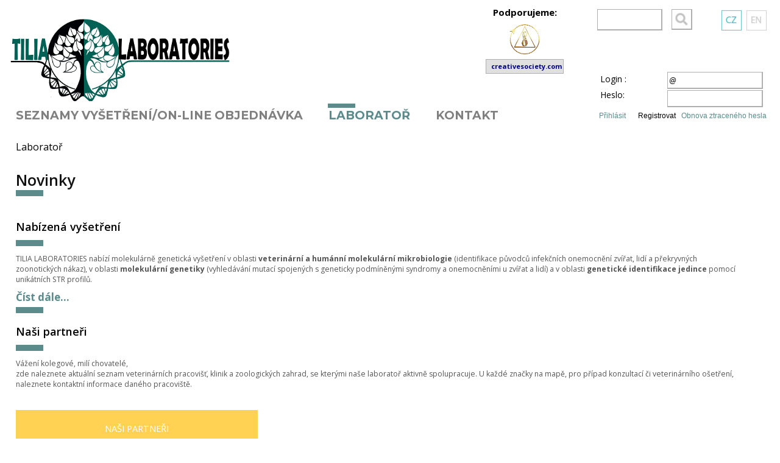

--- FILE ---
content_type: text/html; charset=UTF-8
request_url: https://www.tilialaboratories.cz/index.php?page=300500&amp;dt=4071&amp;kat=0&amp;lang=cz
body_size: 7146
content:
         <!DOCTYPE html>
    <head>
      <meta name="Author" content="Fspnet, http://app.fspnet.eu" >
      <meta name="ROBOTS" content="ALL" >
      <meta name="GOOGLEBOT" content="ARCHIVE,FOLLOW" >
      <meta name="keywords" content="Soňa Peková" >
      <meta name="description" content="Soňa Peková" >
      <meta http-equiv="X-UA-Compatible" content="IE=11" >
      <meta http-equiv="Content-Script-Type" content="text/javascript">
      <meta http-equiv="Content-Style-Type" content="text/css">
      <meta http-equiv="Content-Type" content="text/html; charset=utf-8" >
      <meta name="viewport" content="width=device-width, initial-scale=1.0">
      <title>Tilia Laboratories-Novinky</title>
      <meta name="title" content ="Tilia Laboratories-Novinky">
      <script type="text/javascript" src="//fonts.googleapis.com/measure"></script>
      <link href="https://fonts.googleapis.com/css?family=Montserrat:100,200,300,400,500,600,700,800,900&amp;subset=cyrillic,cyrillic-ext,latin-ext" rel="stylesheet">
      <link href="https://fonts.googleapis.com/css?family=Open+Sans:300,400,600,700,800&amp;subset=cyrillic,cyrillic-ext,latin-ext" rel="stylesheet">
      <link rel="stylesheet" href="https://use.fontawesome.com/releases/v5.7.2/css/all.css" integrity="sha384-fnmOCqbTlWIlj8LyTjo7mOUStjsKC4pOpQbqyi7RrhN7udi9RwhKkMHpvLbHG9Sr" crossorigin="anonymous">
      <link rel="icon" href="faviconn.png" type="image/x-icon" >
      <link rel="admin/shortcut icon" href="favicon.ico" type="image/x-icon" >
      <link rel="sitemap" href="sitemap_cz.xml" type="application/xml" >
     <script type="text/javascript" src="_js/animace.js"></script>
     <script type="text/javascript" src="_js/funkce.js"></script>
     <script type="text/javascript" src="_js/ext_funkce.js"></script>
     <script type="text/javascript" src="https://api.mapy.cz/loader.js"></script>
      <script type="text/javascript">Loader.load();</script>
    <link rel="stylesheet" type="text/css" href="webdefaultm.css" media="only screen and (max-width: 620px)" />
    <link rel="stylesheet" type="text/css" href="webdefault.css" media="screen and (min-width: 620px)" />
      </head>
      <body onresize="resize_body(1);">
       <div id="fade" class="black_overlay" onclick="HideImage();"></div>
       <div id="hlavni"><div id="hlavicka" ><span></span>
<div class="flags" ><img src="flags/a_cz.png" class="a_img_flag" hspace="2" alt="language"><img src="flags/n_uk.png" class="n_img_flag" hspace="3" alt="language" onclick="window.open('http://www.tilialaboratories.cz/index.php?page=300500&amp;dt=4071&amp;kat=0&amp;lang=uk','_self','')" > </div>
<form action="#" method="POST"><div class="hledej"><div class="label">vyhledej v textu</div><input type="text" name="hledej" class="input_hledej"  size="38" value="" ><input type="hidden" name="page" value="300500" ><input type="hidden" name="lang" value="cz" >&nbsp;<input type="submit" class="submitsearch" value="hledej" >&nbsp; </div> </form> 

<form action="_js/script_php/prihlas.php"  method="post">
      <div class="login_table">
          <div class="chyby"></div>
          <div class="name"><div class="login_label">Login :&nbsp;&nbsp;&nbsp;</div><input type="text" name="jmeno" tabindex="1" value="@" /></div>
          <div class="pass"><div class="login_label">Heslo: </div><input type="password" name="heslo" tabindex="2"  /></div>
          <div class="eshop_prihlas"><input name="login" type="submit"  value="  Přihlásit  "/></div>
          <div class="eshop_registrace">
            <input name="registrace" type="submit" value="Registrovat" />

          </div>
          <div class="eshop_obnovheslo"><input name="obnovit" type="submit" value="Obnova ztraceného hesla" /></div>
        </div>
        </form>
<div class="prazdny_kos">Nákupní košík je prázdný</div>
 <div class="imgcreative">Podporujeme:<div id="popup" onmouseup="presunZastav(event);" style="z-index:900;cursor:pointer;background-color:#ffffff;border:1px solid #cccccc;display:none;position:fixed;">
                        <div title="Přesun náhledu" class="presun" onmousedown="presunSpust(event);" style="float:left;"></div><div title="Zpět" class="posuvnikl" onclick="roluj_foto_popup(1,1,'popup');" > </div><div title="Spust prezentaci" class="zastav" onclick="roluj_foto_popup(1,0,'popup');"></div><div title="Další" class="posuvnikp"  onclick="roluj_foto_popup(-1,1,'popup');"  > </div>
                        <div id="popupText" style="cursor:default;float:left;">creativesociety.com</div>
                        <div class="galerie_zavri" title="Zavři náhled" style="padding-top:3px;float:right;" onclick="HideImage('popup')">&nbsp;&nbsp;&nbsp;x&nbsp;&nbsp;&nbsp;&nbsp;</div>
                        <img src=".." id="popupImage" onclick="HideImage('popup')" style="clear:left;" alt="creativesociety.com">
                        </div><table class="obrazek"  ><tr><td><a href="#" onclick="window.open('https://creativesociety.com/cs', '', 'scrollbars=no,scrolling=0,resizable=0,top=10,left=10,width=840,height=600')" ><img style="" src="dokumenty/webmenu6516/cs-logo-gold.png" alt="creativesociety.com"  width="30"  height="30" ></a></td></tr><tr><th>creativesociety.com</th></tr></table></div> 
<div class="navigace">
<a href="index.php?page=home&lang=cz">&nbsp;Úvodní stránka </a>&nbsp;&nbsp;<a href="index.php?page=300000&amp;lang=cz">LABORATOŘ</a>&nbsp;&nbsp;Novinky
</div>
<div></div><div class="hlavicka_logo" onclick="reload_menuV('home','lang=cz');"></div><div id="menu"><ul id="nav" ><li class="first "><a href="#" onclick=" submenu(1)">Seznamy vyšetření/On-line objednávka</a><ul  id="submenu1" ><li><a href="index.php?page=200200&amp;lang=cz" >Molekulární genetika</a></li><li><a href="index.php?page=200300&amp;lang=cz" >Molekulární mikrobiologie</a></li><li><a href="index.php?page=200400&amp;lang=cz" >GENETICKÁ ANALÝZA POTRAVIN</a></li></ul></li><div class="oddelovac">&nbsp;</div><li class="current "><a href="#" onclick=" submenu(2)">LABORATOŘ</a><ul  id="submenu2" ><li><a href="index.php?page=300200&amp;lang=cz" >Naše projekty</a></li><li><a href="index.php?page=300300&amp;lang=cz" >Přednášky a vzdělávací akce</a></li><li><a href="index.php?page=300350&amp;lang=cz" >Certifikáty</a></li><li><a href="index.php?page=300400&amp;lang=cz" >Dokumenty ke stažení</a></li><li><a href="index.php?page=300600&amp;lang=cz" >Fotogalerie</a></li><li><a href="index.php?page=300700&amp;lang=cz" >Náš tým</a></li><li><a href="index.php?page=300900&amp;lang=cz" >Obchodní podmínky</a></li></ul></li><div class="oddelovac">&nbsp;</div><li><a href="index.php?page=600000&amp;lang=cz">KONTAKT</a></li></ul><div class="ClearLeftF0">&nbsp;</div></div>
        </div>
        <div id="obsah"><div id="obsah_1"><h1>Laboratoř</h1>
<h2>Novinky</h2>
<div id="novinky_div">
<div class="oddelovac_novinky"></div><div  class="ClearLeft"></div><div class="seznam_novinek" style="float:left;width:95%;"><h3>Nabízená vyšetření</h3><div class="oddelovacD" >&nbsp;</div><div class="name_list" > </div><div class="oddelovacD" >&nbsp;</div><div class="kategorie"> kategorie : <div class="kateg_p"></div></div><div class="ClearLeft"></div><p>TILIA LABORATORIES nabízí molekulárně genetická vyšetření v oblasti <b>veterinární a humánní molekulární mikrobiologie </b> (identifikace původců infekčních onemocnění zvířat, lidí a překryvných zoonotických nákaz), v oblasti <b> molekulární genetiky </b> (vyhledávání mutací spojených s geneticky podmíněnými syndromy a onemocněními u zvířat a lidí) a v oblasti <b> genetické identifikace jedince </b> pomocí unikátních STR profilů.</p><div onclick="window.open('index.php?page=300500&amp;dt=4056&amp;kat=0&amp;lang=cz  ','_self','');" class="vice_info">Číst dále...</div></div><div class="oddelovac_novinky"></div><div  class="ClearLeft"></div><div class="seznam_novinek" style="float:left;width:95%;"><h3>Naši partneři</h3><div class="oddelovacD" >&nbsp;</div><div class="name_list" > </div><div class="oddelovacD" >&nbsp;</div><div class="kategorie"> kategorie : <div class="kateg_p"></div></div><div class="ClearLeft"></div><p></b>Vážení kolegové, milí chovatelé,</b><br>
zde naleznete aktuální seznam veterinárních pracovišť, klinik a zoologických zahrad, se kterými naše laboratoř aktivně spolupracuje. U každé značky na mapě, pro případ konzultací či veterinárního ošetření, naleznete kontaktní informace daného pracoviště. <br><br><br>
<a href="/index.php?page=300650&amp;lang=cz" class="odkaz" >Naši partneři</a></p><div onclick="window.open('index.php?page=300500&amp;dt=4073&amp;kat=0&amp;lang=cz  ','_self','');" class="vice_info">Číst dále...</div></div><div class="oddelovac_novinky"></div><div  class="ClearLeft"></div><div class="seznam_novinek" style="float:left;width:95%;"><h3>Jak vnímáme svůj obor</h3><div class="oddelovacD" >&nbsp;</div><div class="name_list" > </div><div class="oddelovacD" >&nbsp;</div><div class="kategorie"> kategorie : <div class="kateg_p"></div></div><div class="ClearLeft"></div><p>Jeden z mnoha rozdílů mezi klasickou a kultivační mikrobiologií je například ten, jak vnímáme svůj obor. Klasický kultivační mikrobiolog je morfologem, který zkoumá tvar a vzhled kolonií rostoucích na kultivační misce, orientuje se svým čichem (<i>Pseudomonáda voní jako šeřík</i>), či zkoumá barevné zákaly vzniklé metabolismem bakterií v různých selektivních kultivačních agarech a na základě toho mikroby identifikuje.<br>
Naopak molekulární mikrobiolog je vlastně suchar - na základě pořadí pouhých 4 bazí (adenin, tymin, cytosin, guanin), které tvoří "text" sekvencí DNA unikátních pro dané mikroby, je mikrob molekulárně přesně určen, bez ohledu na to, jak plazivý, či přirostlý je jeho růst ke kultivační misce, či zda voní jako šeřík nebo páchne jako sto čertů. </p><div onclick="window.open('index.php?page=300500&amp;dt=4060&amp;kat=0&amp;lang=cz  ','_self','');" class="vice_info">Číst dále...</div></div><div class="oddelovac_novinky"></div><div  class="ClearLeft"></div><div class="seznam_novinek" style="float:left;width:95%;"><h3>NGS molekulární mikrobiomy - nové technologie pro studium komplexity mikrobiálních populací</h3><div class="oddelovacD" >&nbsp;</div><div class="name_list" > </div><div class="oddelovacD" >&nbsp;</div><div class="kategorie"> kategorie : <div class="kateg_p"></div></div><div class="ClearLeft"></div><p>Zajímá vás, co žije ve vás či na vás? Chcete vědět, jaké mikrobiální obyvatele můžete najít ve slinách svých či slinách svého psa, hrsti hlíny na zahradě, či ve svém pravidelném exkrementu, v závislosti na tom, jakou dietu svým střevním mikrobům poskytujete? Chcete vědět, jak pozmění mikrobiální složení (mikrobiom) vaší ústní dutiny kouření nebo používání ústní vody? Chcete ukázat svému juniorovi, jaká zoologická zahrada mu roste v puse, pokud si zapomíná pravidelně čistit zuby? Invencím se meze nekladou a prozkoumávat komplexitu mikrobiálních populací lze téměř v každém biologickém materiálu, který vás napadne. </p><div onclick="window.open('index.php?page=300500&amp;dt=4061&amp;kat=0&amp;lang=cz  ','_self','');" class="vice_info">Číst dále...</div></div><div class="oddelovac_novinky"></div><div  class="ClearLeft"></div><div class="seznam_novinek" style="float:left;width:95%;"><h3>Přednášky a vzdělávací akce</h3><div class="oddelovacD" >&nbsp;</div><div class="name_list" > </div><div class="oddelovacD" >&nbsp;</div><div class="kategorie"> kategorie : <div class="kateg_p"></div></div><div class="ClearLeft"></div><p>Milí kolegové, chovatelé a zájemci o molekulární vědy, <br>
v tomto odkaze naleznete interaktivní kalendář přednáškových akcí a témat, které jsme pro Vás připravili a na které se můžete za symbolický poplatek registrovat. Vybrali jsme témata, která Vás tradičně nejvíce zajímají, především diagnostika infekčních onemocnění pomocí molekulárně mikrobiologických metod, problematika infekčních onemocnění před krytím, v březosti a v časném poporodním období, témata zaměřená na obecné principy genetiky, používané techniky a technologie, specifickou genetiku jednotlivých plemen zvířat pro správnou chovatelskou praxi či genetickou identifikaci zvířat a její využití. Protože si uvědomujeme, že efektivní spolupráce je vždy vzájemná, velmi oceníme Vaše podněty k tématům, která Vás zajímají a rádi byste se o nich dozvěděli více.</p><div onclick="window.open('index.php?page=300500&amp;dt=4071&amp;kat=0&amp;lang=cz  ','_self','');" class="vice_info">Číst dále...</div></div><div class="oddelovac_novinky"></div><div  class="ClearLeft"></div><div class="seznam_novinek" style="float:left;width:95%;"><h3>Z našeho molekulárního života</h3><div class="oddelovacD" >&nbsp;</div><div class="name_list" > </div><div class="oddelovacD" >&nbsp;</div><div class="kategorie"> kategorie : <div class="kateg_p"></div></div><div class="ClearLeft"></div><p>V tomto odkaze se můžete podívat, jak to vypadá v naší molekulární laboratorní "kuchyni", naleznete zde fotografie z akcí, na kterých se společně setkáváme, a z událostí, kterým se naše laboratoř věnuje.<br> Vítejte v naší fotogalerii. </p><div onclick="window.open('index.php?page=300500&amp;dt=4072&amp;kat=0&amp;lang=cz  ','_self','');" class="vice_info">Číst dále...</div></div><div class="oddelovac_novinky"></div><div  class="ClearLeft"></div><div class="seznam_novinek" style="float:left;width:95%;"><h3>Molekulární mikrobiologie v ortopedii</h3><div class="oddelovacD" >&nbsp;</div><div class="name_list" > </div><div class="oddelovacD" >&nbsp;</div><div class="kategorie"> kategorie : <div class="kateg_p"></div></div><div class="ClearLeft"></div><p>Klientem pro molekulárně-mikrobiologickou diagnostiku v ortopedii je pacient s kultivačně – negativní artritidou, suspektním kostním nálezem, osteomyelitidou kostí či kloubů, kdy klasické kultivační vyšetření neposkytuje uspokojivou odpověď.
V těchto klinických situacích je diagnostickou možností cílená Real-Time PCR diagnostika zaměřená na skupinu předpokládaných agens (BacteriaMultiPlex, FungiMultiPlex, MollicutesPlexV2 a řada dalších), která je rovněž vhodná k monitoringu úspěšnosti léčby (nálezy jsou kvantitativní).</p><div onclick="window.open('index.php?page=300500&amp;dt=4059&amp;kat=0&amp;lang=cz  ','_self','');" class="vice_info">Číst dále...</div></div><div class="oddelovac_novinky" ></div><div class="ClearLeftF0"></div>
</div>
<br><br></div></div><div style="clear:left;" id="pata"><div id="patal">&nbsp;&nbsp;&nbsp;Copyright © 2026 Tilia Laboratories</div>                         
                          <div id="counter">Návštěvy&nbsp;&nbsp;&nbsp;On-line:&nbsp;5&nbsp;*&nbsp;Návštěvy dnes 0&nbsp;&nbsp; &nbsp;Celkem 1&nbsp;</div>
                          <div id="patap" ><div style="text-align:right;">
                                <div style="float:right;cursor:pointer;" onclick="window.history.back();"><img src="../_images/ico_back.gif" alt="back">Zpět</div>
                                <div style="float:right;cursor:pointer;" onclick="EPPZScrollTo.scrollVerticalToElementById('hlavni', 0);" ><img src="../_images/ico_up.gif" alt="up">Nahoru&nbsp;|&nbsp;</div>
                                <div style="float:right;"><a href="index.php?page=contact&lang=cz" > <img src="../_images/ico_contact.gif"  alt="contact">Kontakt</a>&nbsp;|&nbsp;</div>
                                <div style="float:right;"><a href="index.php?page=sitemap&lang=cz" > <img src="../_images/ico_map.gif" alt="site map">Mapa webu</a>&nbsp;|&nbsp;</div>
                                <div style="float:right;"><a href="index.php?page=home&lang=cz" ><img src="../_images/ico_home.gif" alt="home">Domů</a>&nbsp;|&nbsp;</div>
                                <div style="clear:right;" ></div></div></div><div class="pata-header-obsah"></div><div class="ikony_pata">
<i class="fa fa-male"></i>
<i class="fa fa-female"></i>
<i class="fa fa-baby"></i>
<i class="fa fa-dog"></i> 
<i class="fa fa-cat" ></i>
<i class="fa fa-crow"></i>
<i class="fa fa-spider"></i>
<i class="fa fa-fish"></i>
<i class="fa fa-hippo"></i>
<i class="fa fa-kiwi-bird"></i>
<i class="fa fa-horse"></i> 
</div><br>
  
<p>(c) Copyright 2019 Tilia Laboratories</p><div class="menu_pata"><div class="menu_pata-item"><div onclick="reload_menuV('0','lang=cz')"><small>Detail akce</small></div><div><div  class="pata_submenu" onclick="reload_menuV('87','lang=cz');"  >&nbsp;&nbsp;&nbsp;&nbsp;Podekovani registrace</div></div><div><div  class="pata_submenu" onclick="reload_menuV('91','lang=cz');"  >&nbsp;&nbsp;&nbsp;&nbsp;Výsledek vyhledávání</div></div><div><div  class="pata_submenu" onclick="reload_menuV('92','lang=cz');"  >&nbsp;&nbsp;&nbsp;&nbsp;Podekovani za objednavku</div></div><div><div  class="pata_submenu" onclick="reload_menuV('100','lang=cz');"  >Detail akce</div></div><div><div  class="pata_submenu" onclick="reload_menuV('101','lang=cz');"  >&nbsp;&nbsp;&nbsp;&nbsp;Objednávka vyšetření - molekulární genetika</div></div><div><div  class="pata_submenu" onclick="reload_menuV('200','lang=cz');"  >Objednávka veterinárního vyšetření - molekulární detekce mikroorganismů</div></div></div><div class="menu_pata-item"><div onclick="reload_menuV('200000','lang=cz')"><small>Seznamy vyšetření/On-line objednávka</small></div><div><div  class="pata_submenu" onclick="reload_menuV('200200','lang=cz');"  >Molekulární genetika</div></div><div><div  class="pata_submenu" onclick="reload_menuV('200300','lang=cz');"  >Molekulární mikrobiologie</div></div><div><div  class="pata_submenu" onclick="reload_menuV('200400','lang=cz');"  >GENETICKÁ ANALÝZA POTRAVIN</div></div></div><div class="menu_pata-item"><div onclick="reload_menuV('300000','lang=cz')"><small>LABORATOŘ</small></div><div><div  class="pata_submenu" onclick="reload_menuV('300200','lang=cz');"  >Naše projekty</div></div><div><div  class="pata_submenu" onclick="reload_menuV('300300','lang=cz');"  >Přednášky a vzdělávací akce</div></div><div><div  class="pata_submenu" onclick="reload_menuV('300350','lang=cz');"  >Certifikáty</div></div><div><div  class="pata_submenu" onclick="reload_menuV('300400','lang=cz');"  >Dokumenty ke stažení</div></div><div><div  class="pata_submenu" onclick="reload_menuV('300600','lang=cz');"  >Fotogalerie</div></div><div><div  class="pata_submenu" onclick="reload_menuV('300700','lang=cz');"  >Náš tým</div></div><div><div  class="pata_submenu" onclick="reload_menuV('300900','lang=cz');"  >Obchodní podmínky</div></div></div><div class="menu_pata-item"><div onclick="reload_menuV('600000','lang=cz')"><small>KONTAKT</small></div></div><div class="ClearLeft"></div></div><div class="ClearLeftF0"></div><img src="_images/menu3.png" id="BtnTop" style="position:absolute;top:0px;left:0px;display:none;cursor:pointer;" onclick="scrollToAnchor('hlavni')"  alt="scroll up"><div id="floatUp" onclick="EPPZScrollTo.scrollVerticalToElementById('hlavni', 220);" style ="display:none;"> </div></div>
        </div>
<script language="javascript" type="text/javascript">
    window.onscroll = updateTransition;
    window.onload = updateTransition;
    
function kontrola_registrace(){
  //  if($('hobby').checked) var veterinar=0; else var veterinar=1;
    
    $('#chyby_reg').value='';
    //** poviny uzivatel      
  
    if($('#uzivatel')){    
        if (!zkontroluj_delkuStr($('#uzivatel').value,5)){
            $('#chyby_reg').value=$('#chyby_reg').value+'Uživatelské jméno : doplňte (min. 5 znaků)' ;
          } else $('#uzivatel').value=escapeHtml($('#uzivatel').value);
      }
     if($('#heslo')){    
        if (!zkontroluj_delkuStr($('#heslo').value,5)){
            $('#chyby_reg').value=$('#chyby_reg').value+'Heslo: vyplňte heslo' ;
          } else $('#heslo').value=escapeHtml($('#heslo').value);
      }
  
     if($('#heslo')){    
        if ($('#heslo').value != $('#heslo2').value ){
            $('#chyby_reg').value=$('#chyby_reg').value+'Heslo: Potvr. hesla nesouhlasí' ;
          } else $('#heslo2').value=escapeHtml($('#heslo2').value);
      }
  
    //jmeno povinny udaj  - kontroluje se vzdy 
     if($('#jmeno') && (1==1)){ 
      if (!zkontroluj_delkuStr($('#jmeno').value,3,128)){
        $('#chyby_reg').value=$('#chyby_reg').value+', Jméno: doplňte (min. 5 znaků)' ;
      } else $('#jmeno').value=escapeHtml($('#jmeno').value);
     }
     
    //prijmeni povinny udaj  - kontroluje se vzdy
     if($('#prijmeni') && (1==1)){
      if (!zkontroluj_delkuStr($('#prijmeni').value,3,128)){
       $('#chyby_reg').value=$('#chyby_reg').value+', Příjmení: doplňte (min. 5 znaků)' ;
      } else $('#prijmeni').value=escapeHtml($('#prijmeni').value);
     }
    

    //telefon povinny udaj  - kontroluje se vzdy 
     if($('#telefon1') && (2==1)){ 
      if (!zkontroluj_delkuStr($('#telefon1').value,6,24)){
       $('#chyby_reg').value=$('#chyby_reg').value+', Telefon: vyplňte správně telef.číslo' ;
      } else $('#telefon1').value=escapeHtml($('#telefon1').value);
     }
    
    //telefon3 nepovinny udaj  - kontroluje se jen pokud je vyplnen
     if($('#telefon3') && (0==1)){
       if (!zkontroluj_delkuStr($('#telefon3').value,6,24)&& $('#telefon3').value!='' ){
       $('#chyby_reg').value=$('#chyby_reg').value+', Telefon: vyplňte číslo mobilního telefonu' ;
      } else $('#telefon3').value=escapeHtml($('#telefon3').value); 
     }
     
    //** nazev firmy  -  nepoviny
     if($('#firma') && (2==1)){
      if (!zkontroluj_delkuStr($('#firma').value,3,128)&& $('#firma').value!='' )  {
          $('#chyby_reg').value=$('#chyby_reg').value+', Název organizace: Musíte vyplnit jméno firmy' ;
      } else $('#firma').value=escapeHtml($('#firma').value); 
     } 
    
     if($('#email') && (1==1)){
      if (!zkontroluj_email($('#email').value) ) {
          $('#chyby_reg').value=$('#chyby_reg').value+', E-mail: zadejte e-mail adresu' ;
      }   
     }
     
    //** nepoviny email - kontroluje se v pripade ze neni prazdny
     if($('#email2') && (0==1)){  
       if (!zkontroluj_email($('#email2').value)&& $('#email2').value!='' ) {
         $('#chyby_reg').value=$('#chyby_reg').value+', E-mai pro doručení: zadejte e-mail adresu';
      }  
     }
     
     
     //psc povinny udaj  - kontroluje se vzdy
    if($('#psc') && (1==1)){
     if (!zkontroluj_delkuStr($('#psc').value,5,12)){
       $('#chyby_reg').value=$('#chyby_reg').value+', PSČ: vyplňte správně PSČ kontaktu' ;
      } else $('#psc').value=escapeHtml($('#psc').value);
    } 
    
 //psc povinny udaj veterinar - kontroluje se vzdy
    if ($('#psc2') && (2==1)){
        if (!zkontroluj_delkuStr($('#psc2').value,5,12)){
            $('#chyby_reg').value=$('#chyby_reg').value+', PSČ pro doručení: vyplňte správně PSČ kontaktu' ;
        } else $('#psc2').value=escapeHtml($('#psc2').value);
     }
     
//ic povinny udaj veterinar - kontroluje se vzdy
   if($('#ic') && (2==1)){
     if (!zkontroluj_delkuStr($('#ic').value,8,14) && $('#ico').value!=''){
       $('#chyby_reg').value=$('#chyby_reg').value+', IČ pro doručení: vyplňte spávně IČ' ;
     } else $('#ic').value=escapeHtml($('#ic').value);
   }
     
//dic povinny udaj veterinar - kontroluje se vzdy
    if($('#dic') && (2==1)){
     if (!zkontroluj_delkuStr($('#dic').value,8,14) && $('#dic').value!=''){
       $('#chyby_reg').value=$('#chyby_reg').value+', DIČ pro doručení: vyplňte spávně DIČ' ;
     } else $('#dic').value=escapeHtml($('#dic').value);
    }
     
//ulice 2 povinny udaj veterinar - kontroluje se vzdy
    if($('#ulice2')  && (2==1)){
     if (!zkontroluj_delkuStr($('#ulice2').value,2,128)){
       $('#chyby_reg').value=$('#chyby_reg').value+',  ulice2Ulice pro doručení: doplňte (min. 5 znaků)' ;
     } else $('#ulice2').value=escapeHtml($('#ulice2').value);
    }


//ulice 1 povinny udaj veterinar - kontroluje se vzdy
    if($('#ulice')  && (1==1)){
     if (!zkontroluj_delkuStr($('#ulice').value,2,128)){
       $('#chyby_reg').value=$('#chyby_reg').value+',  uliceUlice: doplňte (min. 5 znaků)' ;
     } else $('#ulice').value=escapeHtml($('#ulice').value);
    }
    
    if($('#stat2') && (2==1)){ 
     if (!zkontroluj_delkuStr($('#stat2').value,2,128)){
       $('#chyby_reg').value=$('#chyby_reg').value+',  statStát pro doručení: doplňte (min. 5 znaků)' ;
     } else $('#stat2').value=escapeHtml($('#stat2').value);
    }
               
    
    if(!$('#souhl1').checked) $('#chyby_reg').value=$('#chyby_reg').value+', Musíte souhlasit se všeobecnými obchodními podmínkami';
    if(!$('#souhl2').checked) $('#chyby_reg').value=$('#chyby_reg').value+', Musíte souhlasit se zpracováním osobních údajů';
    
    if ($('#chyby_reg').value=='') $('#formREG').submit(); else window.scrollTo(0, 0); 
  }
function kontrola_registrace(){
  //  if($('hobby').checked) var veterinar=0; else var veterinar=1;
    
    $('#chyby_reg').value='';
    //** poviny uzivatel      
  
    if($('#uzivatel')){    
        if (!zkontroluj_delkuStr($('#uzivatel').value,5)){
            $('#chyby_reg').value=$('#chyby_reg').value+'Uživatelské jméno : doplňte (min. 5 znaků)' ;
          } else $('#uzivatel').value=escapeHtml($('#uzivatel').value);
      }
     if($('#heslo')){    
        if (!zkontroluj_delkuStr($('#heslo').value,5)){
            $('#chyby_reg').value=$('#chyby_reg').value+'Heslo: vyplňte heslo' ;
          } else $('#heslo').value=escapeHtml($('#heslo').value);
      }
  
     if($('#heslo')){    
        if ($('#heslo').value != $('#heslo2').value ){
            $('#chyby_reg').value=$('#chyby_reg').value+'Heslo: Potvr. hesla nesouhlasí' ;
          } else $('#heslo2').value=escapeHtml($('#heslo2').value);
      }
  
    //jmeno povinny udaj  - kontroluje se vzdy 
     if($('#jmeno') && (1==1)){ 
      if (!zkontroluj_delkuStr($('#jmeno').value,3,128)){
        $('#chyby_reg').value=$('#chyby_reg').value+', Jméno: doplňte (min. 5 znaků)' ;
      } else $('#jmeno').value=escapeHtml($('#jmeno').value);
     }
     
    //prijmeni povinny udaj  - kontroluje se vzdy
     if($('#prijmeni') && (1==1)){
      if (!zkontroluj_delkuStr($('#prijmeni').value,3,128)){
       $('#chyby_reg').value=$('#chyby_reg').value+', Příjmení: doplňte (min. 5 znaků)' ;
      } else $('#prijmeni').value=escapeHtml($('#prijmeni').value);
     }
    

    //telefon povinny udaj  - kontroluje se vzdy 
     if($('#telefon1') && (2==1)){ 
      if (!zkontroluj_delkuStr($('#telefon1').value,6,24)){
       $('#chyby_reg').value=$('#chyby_reg').value+', Telefon: vyplňte správně telef.číslo' ;
      } else $('#telefon1').value=escapeHtml($('#telefon1').value);
     }
    
    //telefon3 nepovinny udaj  - kontroluje se jen pokud je vyplnen
     if($('#telefon3') && (0==1)){
       if (!zkontroluj_delkuStr($('#telefon3').value,6,24)&& $('#telefon3').value!='' ){
       $('#chyby_reg').value=$('#chyby_reg').value+', Telefon: vyplňte číslo mobilního telefonu' ;
      } else $('#telefon3').value=escapeHtml($('#telefon3').value); 
     }
     
    //** nazev firmy  -  nepoviny
     if($('#firma') && (2==1)){
      if (!zkontroluj_delkuStr($('#firma').value,3,128)&& $('#firma').value!='' )  {
          $('#chyby_reg').value=$('#chyby_reg').value+', Název organizace: Musíte vyplnit jméno firmy' ;
      } else $('#firma').value=escapeHtml($('#firma').value); 
     } 
    
     if($('#email') && (1==1)){
      if (!zkontroluj_email($('#email').value) ) {
          $('#chyby_reg').value=$('#chyby_reg').value+', E-mail: zadejte e-mail adresu' ;
      }   
     }
     
    //** nepoviny email - kontroluje se v pripade ze neni prazdny
     if($('#email2') && (0==1)){  
       if (!zkontroluj_email($('#email2').value)&& $('#email2').value!='' ) {
         $('#chyby_reg').value=$('#chyby_reg').value+', E-mai pro doručení: zadejte e-mail adresu';
      }  
     }
     
     
     //psc povinny udaj  - kontroluje se vzdy
    if($('#psc') && (1==1)){
     if (!zkontroluj_delkuStr($('#psc').value,5,12)){
       $('#chyby_reg').value=$('#chyby_reg').value+', PSČ: vyplňte správně PSČ kontaktu' ;
      } else $('#psc').value=escapeHtml($('#psc').value);
    } 
    
 //psc povinny udaj veterinar - kontroluje se vzdy
    if ($('#psc2') && (2==1)){
        if (!zkontroluj_delkuStr($('#psc2').value,5,12)){
            $('#chyby_reg').value=$('#chyby_reg').value+', PSČ pro doručení: vyplňte správně PSČ kontaktu' ;
        } else $('#psc2').value=escapeHtml($('#psc2').value);
     }
     
//ic povinny udaj veterinar - kontroluje se vzdy
   if($('#ic') && (2==1)){
     if (!zkontroluj_delkuStr($('#ic').value,8,14) && $('#ico').value!=''){
       $('#chyby_reg').value=$('#chyby_reg').value+', IČ pro doručení: vyplňte spávně IČ' ;
     } else $('#ic').value=escapeHtml($('#ic').value);
   }
     
//dic povinny udaj veterinar - kontroluje se vzdy
    if($('#dic') && (2==1)){
     if (!zkontroluj_delkuStr($('#dic').value,8,14) && $('#dic').value!=''){
       $('#chyby_reg').value=$('#chyby_reg').value+', DIČ pro doručení: vyplňte spávně DIČ' ;
     } else $('#dic').value=escapeHtml($('#dic').value);
    }
     
//ulice 2 povinny udaj veterinar - kontroluje se vzdy
    if($('#ulice2')  && (2==1)){
     if (!zkontroluj_delkuStr($('#ulice2').value,2,128)){
       $('#chyby_reg').value=$('#chyby_reg').value+',  ulice2Ulice pro doručení: doplňte (min. 5 znaků)' ;
     } else $('#ulice2').value=escapeHtml($('#ulice2').value);
    }


//ulice 1 povinny udaj veterinar - kontroluje se vzdy
    if($('#ulice')  && (1==1)){
     if (!zkontroluj_delkuStr($('#ulice').value,2,128)){
       $('#chyby_reg').value=$('#chyby_reg').value+',  uliceUlice: doplňte (min. 5 znaků)' ;
     } else $('#ulice').value=escapeHtml($('#ulice').value);
    }
    
    if($('#stat2') && (2==1)){ 
     if (!zkontroluj_delkuStr($('#stat2').value,2,128)){
       $('#chyby_reg').value=$('#chyby_reg').value+',  statStát pro doručení: doplňte (min. 5 znaků)' ;
     } else $('#stat2').value=escapeHtml($('#stat2').value);
    }
               
    
    if(!$('#souhl1').checked) $('#chyby_reg').value=$('#chyby_reg').value+', Musíte souhlasit se všeobecnými obchodními podmínkami';
    if(!$('#souhl2').checked) $('#chyby_reg').value=$('#chyby_reg').value+', Musíte souhlasit se zpracováním osobních údajů';
    
    if ($('#chyby_reg').value=='') $('#formREG').submit(); else window.scrollTo(0, 0); 
  }
function kontrola_input(odeslano){
        $('#chyby_inp').value='';
//nepovinny udaj dodaci adresa - jmeno a prijmeni
   if($('#misto_dodani1')){
     if (!zkontroluj_delkuStr($('#misto_dodani1').value,6,128) && $('#misto_dodani1').value!=''){
       $('#chyby_inp').value=$('#chyby_inp').value+', Místo dodání 1: doplňte (min. 5 znaků)' ;
     } else $('#misto_dodani1').value=escapeHtml($('#misto_dodani1').value);
   }

//nepovinny udaj dodaci adresa - ulice a cp
   if($('#misto_dodani2')){
     if (!zkontroluj_delkuStr($('#misto_dodani2').value,6,128) && $('#misto_dodani2').value!=''){
       $('#chyby_inp').value=$('#chyby_inp').value+', Místo dodání 2: doplňte (min. 5 znaků)' ;
     } else $('#misto_dodani2').value=escapeHtml($('#misto_dodani2').value);
   }
//nepovinny udaj dodaci adresa - psc a mesto
   if($('#misto_dodani3')){
     if (!zkontroluj_delkuStr($('#misto_dodani3').value,6,128) && $('#misto_dodani3').value!=''){
       $('#chyby_inp').value=$('#chyby_inp').value+', Místo dodání 3: doplňte (min. 5 znaků)' ;
     } else $('#misto_dodani3').value=escapeHtml($('#misto_dodani3').value);
   }
//nepovinny udaj dodaci adresa - telefon  14.3.2018 - JK - Změněna value,6,24 na value,5,24 kvůli kontrole pro PSČ
   if($('#misto_dodani4')){
     if (!zkontroluj_delkuStr($('#misto_dodani4').value,5,24) && $('#misto_dodani4').value!=''){
       $('#chyby_inp').value=$('#chyby_inp').value+', Místo dodání 4: doplňte (min. 5 znaků)' ;
     } else $('#misto_dodani4').value=escapeHtml($('#misto_dodani4').value);
   }
//nepovinny udaj dodaci adresa - email
   if($('#misto_dodani5')){
     if (!zkontroluj_delkuStr($('#misto_dodani5').value,6,124)&& $('#misto_dodani5').value!='')  {
       $('#chyby_inp').value=$('#chyby_inp').value+', Místo pro svoz: doplňte (min. 5 znaků)' ;
     } else $('#misto_dodani5').value=escapeHtml($('#misto_dodani5').value);
   }


     if ($('#chyby_inp').value==''){
            document.getElementById(odeslano).click();
            $('#chyby_inp').value='                  ';
        }

     else
          window.scrollTo(0, 0);
  }

  function otevri_kosik(){
     window.open('?page=eshopvys_kosik&lang=cz','_self','');
  }
      //pocitadlo('164','','ANONYMOUS','300500','cz');
   resize_body(1);
</script>
  
</html>


--- FILE ---
content_type: text/css
request_url: https://www.tilialaboratories.cz/webdefaultm.css
body_size: 9066
content:
body {
  font-family: Raleway,Arial, Verdana, Helvetica, sans-serif;
  font-size : 12px;
  color:#000000;
  background-color: #FFFFFF;
  font-weight:400;   
  margin: 0;  
  /*border:2px solid #FF0000;*/
  
  }



/* *************************** hlavní TABLE (DIV)  ************************** */
/* *----------------------------     hlavni     ----------------------------* */
/* |*--------------------------------------------------------------------- *| */
/* ||                                hlavicka                              || */
/* |*----------------------------------------------------------------------*| */
/* |*-----------------* *------------------------------------------------- *| */
/* ||     hledej      | |            menu                                  || */
/* |*-----------------* *--------------------------------------------------*| */
/* |*--------------------------------------------------------------------- *| */
/* ||                             top_nabidka                              || */
/* |*----------------------------------------------------------------------*| */
/* || *----------------* *-------------------------------------------------*| */
/* || |                | |                obsah                            || */
/* || |  levy_sloupec  | |                                                 || */
/* || |                | |                                                 || */
/* || *----------------* *-------------------------------------------------*| */
/* || *--------------------------------------------* *---------------------*| */
/* || |                                            | |                     || */
/* || |                 obsah                      | |   pravy_sloupec     || */
/* || |                                            | |                     || */
/* || *--------------------------------------------------------------------*| */
/* |*--------------------------------------------------------------------- *| */
/* ||                                 pata                                 || */
/* |*----------------------------------------------------------------------*| */
/* *------------------------------------------------------------------------* */
                
.black_overlay{
        display: none;
        position: absolute;
        top: 0%;
        left: 0%;
        width: 100%;
        height: 100%;
        background-color: black;
        z-index:600;
        -moz-opacity: 0.6;
        opacity:.60;
        filter: alpha(opacity=60);
    }

#hlavni {
  width: 100%;
  margin: auto;
  min-height: 500px;
  position:relative;
  background-position: top right;
  background-repeat: no-repeat;
 }
/* *----------------------------    hlavicka    ----------------------------* */
/* |*--------------------* *-----------------------------------------------*| */
/* ||   hlavickal        | |                        hlavickap              || */
/* || *----------------* | | *--------------* *----------* *--------------*|| */
/* || |  logo_hlavicka | | | |    login     | |   flags  | |      ...     ||| */
/* || *----------------* | | *--------------* *----------* *--------------*|| */
/* |*--------------------* *-----------------------------------------------*| */
/* *------------------------------------------------------------------------* */

#hlavicka {     
  text-align:center;
  background-image: url("images/logo.png");
  background-size: 70% auto;
  background-position: 6px 10px;
  background-repeat: no-repeat;
  margin: 0;
  }

.hlavicka_logo {
    cursor: pointer;
    height: 120px;
    width: 55%;
  position:relative;
  top: 0px;
}
     
.hlavickap {
  float:right;
  text-align:right;
  margin-top:10px;
  margin-right:20px;
}
    
#hlavicka img{
	background-color: transparent;
	vertical-align: top;
  }

.nadpis{
  display:none;
  float:left;
  color: #996633;
  font-size: 16px;
  font-weight: bold;
  margin-bottom: 35px;
  max-height:150px;
  height:150px;
  margin-top: 135px;
  margin-left:250px;
  text-align:left;
}

.telcislo {
    position: absolute;
    color: #000000 !important;
    font-size: 14px;
    font-weight: bold;
    top: 170px;
    margin-top: 0px;
    left: 30px;
}
  
  
  
/***************************  Ikona menu **********************/
#BtnMenu_3{
  width:32px !important;
  height:32px !important;
  position: relative !important;
  left: calc(90% - 0px) !important;
  top: -50px !important;
  z-index: 600;
}  
  
/***************************  Jazykové mutace - prapory  **********************/
.flags {
 	position: absolute;
	top: 8px;
	left: calc(100% - 100px);
}
.n_img_flag {
	width: 38px
}
.a_img_flag {
	width: 38px
}

.ikony_hlavicka{
	width: 213px;
	height: 52px;
	background-color: black;
  text-decoration: none;
  margin-left:96px;
}

.prodejna {
    background-image: url("images/prodejna.png");
    background-repeat: no-repeat;
    height: 100px;
    left: 25px;
    position: relative;
    top: 120px;
    width: 90%;
}

.telefon {
    background-image: url("images/ico_telefon.png");
    background-repeat: no-repeat;
    color: #ff5500;
    font-size: 32px;
    padding-left: 35px;
    position: relative;
    top: 40px;       

}

.hl_kosik {
    background: rgba(0, 0, 0, 0) url("images/kos_n.png") no-repeat scroll 0 0;
    cursor: pointer;
    float: left;
    height: 52px;
    left: 25px;
    position: relative;
    top: 100px;
    width: 52px;
}

.hl_kosik a{
  font-size:0px;
  display:block;
  width: 52px;
  height: 52px;
  float: left;
  cursor: pointer;
}

.hl_kosik:hover {
 background: url("images/kos_a.png");
 background-position: 0px 0px;
 background-repeat: no-repeat;
 color: black;
}

.kos_info {
    color: #ffffff;
    font-size: 14px;
    left: 14%;
    position: relative;
    text-align: left;
    top: 112px;
}

#kosik .eshop_mnoz_d{
  text-align:left;
}

#kosik select{
  margin-left:6px;
   border-left: 1px solid #afafaf;
	border-top: 1px solid #afafaf;
	border-right: 2px solid #afafaf;
	border-bottom: 2px solid #afafaf;
	padding-left: 2px;
	padding-top: 0;
	font-size: 15px;
  height:26px;
  font-weight:400;
 }

#kosik input{
 margin-left:6px;
}

.prazdny_kos {
    display:none;
    font-size: 12px;
    margin-left: 155px;
    position: relative;
    top: 115px;
}

.fb_div{
   display:none;
   position:fixed;
   top:200px;
   right:-378px;
   width:430px;
   height:231px;
   z-index:2000;
 }

 /*media screen*/
 @keyframes objzasun_animace {
    0%   {right: -378px;}
  100%   {right: -100px;}
}

.fb_div:hover {
   right: -100px;
   animation-name: objzasun_animace;
   animation-duration: 2s;
   animation-iteration-count: 1;
}

.fb_div iframe:hover {
   right: -100px;
   animation-name: objzasun_animace;
   animation-duration: 2s;
   animation-iteration-count: 1;
}

.fb_div div{
   margin-left:-4px;
   width:350px;
   height:238px;
   z-index:1010;
   float:left;
   background-color:0000FF;
}


.facebook {
 background: url("images/fb_n.png");
 background-position: 0px 0px;
 background-repeat: no-repeat;
 width: 52px;
 height: 52px;
 float: left;
  cursor: pointer;
}

.facebook:hover {
 background: url("images/fb_a.png");
 background-position: 0px 0px;
 background-repeat: no-repeat;
 color: black;
}
.hl_prihlas {
 background: url("images/prihlas_n.png");
 background-position: 0px 0px;
 background-repeat: no-repeat;
 width: 52px;
 height: 52px;
 float: left;
 cursor: pointer;
}

.hl_prihlas a{
  font-size:0px;
  display:block;
  width: 52px;
  height: 52px;
  float: left;
  cursor: pointer;
}

.hl_prihlas:hover {
 background: url("images/prihlas_a.png");
 background-position: 0px 0px;
 background-repeat: no-repeat;
 color: black;
}

.youtube {
 background: url("images/yt_n.png");
 background-position: 0px 0px;
 background-repeat: no-repeat;
 width: 52px;
 height: 52px;
 float: left;
  cursor: pointer;
}

.youtube:hover {
 background: url("images/yt_a.png");
 background-position: 0px 0px;
 background-repeat: no-repeat;
 color: black;
}


.eshop_podminky{
 text-align:center;
}





/******************************* login -  eshop - rezervace *******************/
.login_obal {
  position:absolute;
  top: 60px;
	left: 48px;
  width:300px;
 	/*border: 1px solid #efedde;*/
 }

 .login {
  cursor:pointer;
	color: #FF0000;
  float:right;
 	/*border: 1px solid #efedde;*/
 }


 .login1 {
  float:right;
  }

 .login2 {
  	 border: 1px solid #c0c0c0;
	   width: 70px;
	   height: 13px;
	   font-size: 10px;
  }
  .submitlogin {
	   border-top: 1px solid #e7e5e5;
	   border-left: 1px solid #e7e5e5;
	   color: black;
	   font-size: 11px;
	   margin-left: 20px;
  }
  .submitlogin:hover {
	   color: white;
	   border: none;
}

.login_table {
    	display:none;
    position: absolute;
    width: 94%;
    text-align: left;
    right: 0px;
    top: 172px;
}

.login_table tr td{
	height: 15px;
}

.login_table .vice_info{
   float:none;
}

.login_table .name{
    height:25px;
}

.login_table .name input{
    float:left;
    width:45%;
}


.login_table .pass{
    clear:left;
    height:25px;
}

.login_table .pass input{
    float:left;
    width:150px;
}


.login_label{
    float:left;
    width: 100px;
    text-align: left;
    font-size: 14px;
    font-weight: bold;

}

.login_table .vice_info{
   float:none;
}

.eshop_prihlas{
  clear:both;
  float:left;
  margin-top:0px;
  margin-left:0px;
  height:30px;
  padding-right:5px
  width: 20%;
  
}

.eshop_prihlas input{
  border:0;
  border-right:1px solid #FF7F00;
  background-color:#ffffff;
  color:#FF7F00;
  cursor:pointer;
  width: 100%;
  border-radius: 0;
  -webkit-appearance: none;
}


.eshop_registrace{
  float:left;  
  margin-top:0;
  padding-right:5px
  width: 20%;
  
}

.eshop_registrace input{
  border:0;        
 border-right:1px solid #FF7F00;
  background-color:#ffffff;
  color:#FF7F00;
  cursor:pointer;
  width: 100%;
  border-radius: 0;
  -webkit-appearance: none;
}

.eshop_obnovheslo{
  float:left;
  margin-top:0px;
  margin-left:0px;
  width: 50%;
 }

.eshop_obnovheslo input{
  border:0;
  background-color:#ffffff;
  color:#FF7F00;
  cursor:pointer;
  width: 100%;
  border-radius: 0;
  -webkit-appearance: none;
}
 
.registrace .vice_info{
     display:block !important;
     color:#ffffff;
     background-color: #FF7F00;
     margin-left:40%;
     width:140px;
     border-radius: 0.75em;
     height:40px;
} 
 
.head_small .label{
   clear:both;
   float:left;
 }


.tlacitkoPrint{
   display:block !important;
   color:#ffffff;
   background-color: #FF7F00;
   margin-left:25%;
   width:140px;
   border-radius: 0.75em;
   height:40px;
   line-height: 35px;
   cursor: pointer;    
} 

.tlacitkoPrint:hover{
  cursor:pointer;
  color: green;
}

.div_tisk #obsah{
  margin-top: 0px;
}

#btnPrint{
  text-align: center;
}

.ekos_pokladna{
  display: none;
}

.objednat{
   display:block !important;
   color:#ffffff;
   background-color: #FF7F00;
   margin-left:35%;
   width:140px;
   border-radius: 0.75em;
   height:40px;
   line-height: 35px;
   cursor: pointer;    
}

.objednat:hover{
  cursor:pointer;
  color: green;
}
 
.uloz_zmeny{
   display:block !important;
   color:#ffffff;
   background-color: #FF7F00;
   margin-left:35%;
   width:140px;
   border-radius: 0.75em;
   height:40px;
   line-height: 35px;
   cursor: pointer;    
}

.uloz_zmeny:hover{
  cursor:pointer;
  color: green;
} 



/*****************************    hledej       ********************************/
.hledej {
	right: 125px;
	top: 10px;
	width: 280px;
	position: absolute;
	font-size: 12px;
	display: table;
}
.label {
	float: left;
	display: table-row;
	line-height: 20px;
	width: 110px;
	text-align: left;
	font-weight: bold;
	color: transparent;
}
.input_hledej {
	width: 100px;
	float: left;
  height: 28px;
}
.input_hledejcombo {
	margin-top: 2px;
	width: 106px;
	float: left;
}
.submitsearch {
	cursor: pointer;
	width: 36px;
	height: 36px;
	border: 1px solid $cccccc;
	color: transparent;
	background-image: url("images/hledej.png");
}
/******************************************************************************/
/*********************        standard tagy        ****************************/
/******************************************************************************/
div.eshop{
  background-color: #fe0000 ;
  text-align: center;
  text-transform: uppercase;
  line-height: 52px;
  height: 52px;
  border-width: 0px;
  font-size: 26px;
  font-weight: 400;
}

h1 {
	font-family: 'Montserrat', sans-serif;
	font-weight: 400;
	font-size: 16px;
  margin-left: 2%;
  margin-top: 2vw;
}

h1.after{
	font-family: 'Montserrat', sans-serif;
	font-weight: 400;
	font-size: 16px;
  margin-left: 2%;
  margin-top: 13vw;
}


h2 {
	font-family: 'Montserrat', sans-serif;
	font-weight: 600;
	color: #111111;
	margin-left: 2%;
	margin-top: 2vw;
	font-size: 20px;
	background-image: url("images/podtrh.png");
	background-repeat: no-repeat;
	background-position: left bottom;
	padding-bottom: 10px;
	transition: all 1s ease 0s;
}

h2.after {
	font-family: 'Montserrat', sans-serif;
	font-weight: 600;
	color: #111111;
	margin-left: 2%;
	margin-top: 16vw;
	font-size: 20px;
	background-image: url("images/podtrh.png");
	background-repeat: no-repeat;
	background-position: left bottom;
	transition: all 1s ease 0s;
	padding-bottom: 50px;
}

.h2 {
	font-family: 'Montserrat', sans-serif;
	font-weight: 600;
	color: #111111;
	margin-left: 2%;
	margin-top: 0.5vw;
	font-size: 30px;
	background-image: url("images/podtrh.png");
	background-repeat: no-repeat;
	background-position: left bottom;
	padding-bottom: 10px;
	transition: all 1s ease 0s;
}

h3 {
	font-family: 'Montserrat', sans-serif;
	font-weight: 600;
	font-size: 3.4vw;
	margin-left: 2%;
	background-image: url("images/podtrh.png");
	background-repeat: no-repeat;
	background-position: left bottom;
	padding-bottom: 20px;
}

h4 {
	font-family: 'Montserrat', sans-serif;
	font-weight: 600;
	color: #111111;
	font-size: 1.4vw;
	margin-top: 0;
	margin-left: 2%;
	padding-bottom: 20px;
	background-image: url("images/podtrh.png");
	background-repeat: no-repeat;
	background-position: left bottom;
	padding-bottom: 20px;
}
h5 {
	font-family: 'Montserrat', sans-serif;
	font-weight: 600;
	color: #111111;
	font-size: 18px;
	margin: 0;
	clear: left;
	margin-left: 2%;
	padding-bottom: 20px;
}

a {
	text-decoration: none;
	color: #653101;
}

a:hover {
	color: red ;
	text-decoration:  underline;
}

a.odkaz {
	text-transform: uppercase;
}

.odkaz {
	display: block;
	padding: 20px;
	font-size: 1.2em;
	background-color: #ffd253;
	color: #ffffff;
	text-align: center;
	width: 92% !important;
  cursor:pointer;
  margin-bottom: 5px;
}

th {
	font-size: 11px;
	color: #13200e;
	padding-left: 2px;
	padding-top: 1px;
	padding-bottom: 1px;
	padding-right: 2px;
	text-align: center;
	background: url("_images/button.png") repeat-x 0 0px;
	border: 1px solid #afafaf;
	height: 20px;
}

input {
    border-color: #afafaf;
    border-style: solid;
    border-width: 1px 2px 2px 1px;
    font-size: 14px;
    font-weight: 400;
    height: 20px;
    padding: 2px;
    width: 60%;    
}
 

/******************************************************************************/
/* *****************************  horizontalni menu    ********************** */
#menu {
	font-weight: bolder;
	/*position: absolute; */
	text-align: left;
	font-size: 17px;
  margin-top: 10%;
}

.oddelovac {
  display:none;
  text-align: center;
	height: 2px;
}

.oddelovacH {
  width: 98%;
	text-align: center;
	border-bottom: 1px solid #003399;
	height: 8px;
	display: none;
}


#nav{
  padding: 0px;
}


#nav li{
    padding-left: 5px;
    margin-top:0;
    background: transparent ;
    list-style:none;
    line-height: 40px;
    border-bottom: 1px solid #e1e1e1;
    
 }

#nav .first{
    border-top: 1px solid #e1e1e1;
}

#nav li:hover{
/*  margin-top:15px;*/
  text-decoration: none;
}



/* main level link */
#nav a {
	color:   #808080;
	text-decoration: none;
	display: block;
	padding-top:  6px;
	padding-left: 0;
	margin: 0;
	border: 1px solid transparent;
	padding-left: 8px;
	padding-right: 8px;
}


#nav a:hover {
 color: #000000;
 display: block;
}

#nav li.curent {
	height: 46px;
	background-image: url("images/podtrh.png");
	background-repeat: no-repeat;
	background-position: 20px -3px;
}

#nav li.curent a {
color: #329600;

}
/* main level link hover */
#nav .current a, #nav li:hover > a {
background: none;
	border: none;

}

/* sub levels link hover */
#nav ul a{
     color:#333333;
  }

#nav ul a:hover {
	color: #fff !important;
}


/* dropdown */
#nav li:hover > ul {
	display: block;
}

/* level 2 list */
#nav ul {
	margin: 0;
	padding: 0;
	padding-bottom: 10px;
	position: absolute;
	background-color: #757575;
	left: 0;
	min-width: 400px;
	display: none;
	width: 100%

}

#nav ul li {
  border:0;
 	margin: 0;
	padding: 1px;
  padding-left: 30px;
  text-align:left;
  z-index: 600;
  float:left;
  width: 100%;
}

#nav ul li:hover{
  border:0;
 	margin: 0;
/*	padding: 10px;
  padding-left: 30px;*/
  text-align:left;
  /*background: url("_images/gradient.png") repeat-x 0 -130px #cccccc;*/
 /* background-color: #cccccc;*/
  z-index: 600;
  float:left;
}

#nav ul a {
  font-weight: normal;
  color: #FFFFFF;
}
/* level 3+ list */
#nav ul ul {
	left: 359px;
	top: -3px;
}
/* rounded corners of first and last link */
#nav ul li:first-child > a {
}
#nav ul li:last-child > a {
}
/* clearfix */
#nav:after {
	content: ".";
	display: block;
	clear: both;
	visibility: hidden;
	line-height: 0;
	height: 0;
}
html[xmlns] #nav {
	display: block;
}

* html #nav {
	height: 1%;
}

/******************************************************************************/
.vice_info {
	margin: 0px;
	border: 0;
	font-size: 17px;
	font-weight: bold;
	float: left;
	color: #5C8B8C;
	cursor: pointer;
	text-align: center;
	position: relative;
	bottom: 0;
	background-image: url("images/podtrh.png");
	background-repeat: no-repeat;
	background-position: left bottom;
	padding-bottom: 15px;
}


#kosik .vice_info {
  margin: 0px;
  margin-top: 20px;
  background-image: url(images/button_dlouhy.png);
  background-color:transparent;
  background-repeat: no-repeat;
  border:0;
  font-size: 17px;
  font-weight: 400;
  height: 22px;
  line-height: 17px;
  margin-left: 10px;
  color: red;
  cursor: pointer;
  width: 185px;
  text-align: center;
}

.vice_info:hover{
   color: green;
}

.tlacitkoZpet{
    background-color: #6730CF;
    border-radius: 4px;
    color: #f0efed;
    float: right;
    font-weight: bolder;
    height: 16px;
    padding: 2px;
    position: relative;
    text-align: center;
    top: 15px;
    right: 15px;
}

.tlacitkoZpet:hover{
color: green;
}



.produkty_seznam{
   /*border-left:1px solid #ffffff;
   border-right:1px solid #ffffff;*/
   margin:16px;
   width:85%;
   padding: 8px;
   min-height: 350px;
   text-align: center;
   box-shadow: -10px 0 8px -8px #fff, 10px 0 8px -8px #fff;

}

.produkty_seznam:hover {
   margin:16px;
   width:85%;
   padding: 8px;
   min-height: 350px;
   text-align: center;
   box-shadow: -10px 0 8px -8px #ccc, 10px 0 8px -8px #ccc;
}

.produkty_seznam #photoGalleryDef{
  display:none;
}
.produkty_seznam .produkt .ceny_mutace{
  display: none;
}

.produkty_seznam .produkt .min_cena{
  /*display: none;*/
}


.produkty_seznam .produkt h2{
  margin: 0;
  padding: 0;
  text-align: center;
  width: 100%;
}
.produkty_seznam .produkt img{
  width: 100%;
}

.produkty_seznam .produkt .popis2 {
  display:none;
}
.produkty_seznam .produkt .popis3 {
  display:none;
}


.produkty_seznam .produkt .ceny{
    width:100%;
   }   
     

.produkty_seznam .produkt .mj_cena1{
  padding-left:10px;
  margin:0;
  float:left;
 }


.produkty_seznam .produkt .popis2 {
  display:none;
}
.produkty_seznam .produkt .popis3 {
  display:none;
}

.produkt .popis_cena1{
  color: #FF0000;   
   width:  100%;
   font-size:13px !important;
   text-align: left;
}

.produkt .naz_cena1{
 width:  50%;
 font-weight:bold;
 float:left;
 margin:0;
 }
 
.produkt .cena1{
  text-align:right;
  width:  30%;
  font-weight:bold;
  margin:0;
  float:left;
   }


.produkt{
  margin-left: 6px;
}


.produkty_seznam .produkt .popis_cena1{
   margin-top: 10px;
   width:  100%;
   font-size:13px !important;
}

.produkty_seznam .produkt .naz_cena1{
 width:  50%;
 font-weight:bold;
 float:left;
 margin:0;
 }
 
.produkty_seznam .produkt .cena1{
  text-align:right;
  width:  30%;
  font-weight:bold;
  margin:0;
  float:left;
   }


.produkt .dostupnost {
    display:none;
    background-color: #57bf20;
    border-radius: 4px;
    color: #f0efed;
    float: left;
    font-weight: bolder;
    height: 16px;
    padding: 2px;
    position: relative;
    text-align: center;
    top: 15px;
    width: 80px;
}



.produkt .akce {
    background-color: #e30615;
    border-radius: 4px;
    color: #f0efed;
    font-weight: bolder;
    height: 18px;
    left: 50%;
    padding: 2px;
    position: relative;
    text-align: center;
    top: 103px;
    width: 70px;
}
.produkty_seznam .akce {
    background-color: #e30615;
    border-radius: 4px;
    color: #f0efed;
    font-weight: bolder;
    height: 16px;
    left:0;
    text-align: center;
    top: 0;
    width: 100%;
}


.cena3,.cena4,.cena5,.cena6,.cena7,.cena8,.cena9,.cena10,
.naz_cena3,.naz_cena4,.naz_cena5,.naz_cena6,.naz_cena7,.naz_cena8 ,.naz_cena9, .cena10, .parametr1, .parametr4{
display: none ;	
}

.popis_cena3,.popis_cena4,.popis_cena5,.popis_cena6,.popis_cena7,.popis_cena8 ,.popis_cena9, .popis_cena10, .parametr1{
display: none ;	
}

.produkty_kos_submit{
  background-color:#F07E01;
  border-radius: 4px;
  color: #f0efed;
  float: left;
  font-weight: bolder;
  height: 16px;
  left: 30%;
  padding: 2px;
  position: relative;
  text-align: center;
  top: 15px;
  width: 80px;
}

.produkt .cislo{
 /* width: 600px;
  float:left;*/
  margin: 1px;
  display:none;
}

.produkt h2{
  display: none;
  margin-left: 6%;
  margin-top:30px;
  width:90%;
  clear:left;
}


.produkt .naz_cena{
  float:left;
  margin: 1px 10px 1px;
  width:150px;

}


.produkt .pocet{
 /* width: 600px;*/
  float:left;
  margin: 1px;
}


.produkt .cena{
  float:left;
  }

.produkt .parametry{
  float:left;
  margin-left: 20px;
}

.parametry .zaruka{
 float: left;
 display:none;
}

.suda{
  background-color: #f0f0f0;
  color: #404040;
  }
.licha{
  background-color: #f6f6f6;
  color: #404040;
}

.produkt .licha{
  background-color: transparent;
  color: #404040;
}


.popis_cena3, .popis_cena8  {
	display:none;
}



.ceny {
  margin-bottom: 10px;
  clear: left;
	width: 95%;
}


.ceny_mutace {
    margin-top: 20px;
    height: 80px;
    padding-left: 4px;
    font-weight: 300;
    width: 100%;
}


.ceny_mutace .popis_cena{
    padding-left: 6%;
    padding-right: 6%;
}


.ceny_mutace .nazev_cena {
    float: left;
    margin-top: 10px;
    padding-left: 6%;
}

.ceny_mutace .cena{
  text-align: right;
  padding-right: 0px;
  padding-left: 0px;
  width: 45%;
  margin-bottom: 10px;
}


.ceny_mutace .pocet_obj{
  width: 45%;
  padding:0;
  padding-left:18px;
}

.eshop_kos_submit {
  background-image: url("images/kos.png");
  background-size: contain;
  border: none;
  color: transparent;
  background-color: transparent;
  background-repeat: no-repeat;
  cursor: pointer;
  height: 31px;
  width:50px;
}


.eshop_mnoz{
	height: 18px;
	margin-left: 6px;
	margin-right: 10px;
	font-size: 16px;
	text-align: right;
  width: 45px;
}

.eshop_mnoz_d{
	height: 18px;
	margin-left: 6px;
	margin-right: 10px;
	font-size: 16px;
	text-align: right;
  background-color:#888888;
}

.produkt .eshop_cena {
    background-color: transparent;
    border: 0 none;
    font-size: 13px;
    height: 15px;
    margin-top: 0px;
    text-align: right;
}

.produkt .popis2 {
    clear: left;
    margin-left: 6%;
    margin-right: 6%;
}

.popis2 h2{
  display:none;
}

.produkt .popis1{
  display:none;
}

.produkt .popis3{
  clear:left;
  margin: 1px;
}

.produkt .popis4{
  clear:left;
  margin: 1px;
}

.obrazek img{
  height: auto;
  width: 100%;
}



/******************************************************************************/
#Produktnav {
    font-size: 14px;
    font-weight: 400;
    margin-left: 0;
    margin-top: 2px;
    padding: 0;
    width: 92.5%;
}

#Produktnav li {
    background-color: #F07E14;
    background-image: url("images/rozbal.png");
    background-position: 220px 10px;
    background-repeat: no-repeat;
    border-top: 2px solid #ffffff;
    line-height: 36px;
    list-style: none;
    margin-top: -2px;
    padding-left: 25px;
    position: relative;
    width: 100%;
    clear: left;
}


#Produktnav li a{
  color: #ffffff;
  text-decoration: none;
  cursor: pointer;
  display: block;
  padding-left: 18px;
  padding-right: 18px;
  padding-top: 1px;
  padding-bottom: 1px;
}

#Produktnav li .submenuli a{
  float:left;
/*  background-color: #FFFFFF !important;*/
  list-style:none;
  margin: 2px !important;
  color: #653101 !important;
  font-size: 12px !important;
}

/* main level link */
#Produktnav a {
  color:#000000;
  text-decoration: none;
	display: block;
  z-index: 400;
  cursor: pointer;
}



#Produktnav .current a{
  font-weight:400;
 	color: #653101;
}

/* main level link hover */
#Produktnav li:hover > a {
  background: none;
	border: none;

}

/* dropdown otevreni po najeti mysi
#Produktnav li:hover > ul {
	display: block;
}*/

/* level 2 list */
#Produktnav ul {
  display: none;
	margin-bottom: 2px;
  padding: 0;
  position: relative;
	top:0px;
	left:0px;
   padding-bottom:26px;
   
}

.podsubmenu{
}

#Produktnav ul li {
  background-image: none;
  border:0;
  clear: left;
 	line-height:20px;
  margin: 0;
  padding-left: 20px;
  width: 90%;
  text-align:left;
  z-index: 600;
}


#Produktnav .submenu a {
    color: #ffffff;
    font-size: 15px;
    font-weight: 300;
    text-decoration: none;
}

#Produktnav .submenu a:hover {
  color:#444444;
  font-size:15px;
  font-weight:300;
}

#Produktnav .submenu .current a{
  font-weight:700;
 	color: #653101;
}

#Produktnav .submenu li .current a{
  font-weight:700;
 	color: #FFFFFF;
}

/* level 3+ list */
#Produktnav ul ul {
	left: 0;
	top: 3px;
}

/* rounded corners of first and last link */
#Produktnav ul li:first-child > a {
}
#Produktnav ul li:last-child > a {
}
/* clearfix */
#Produktnav:after {
	content: ".";
	display: block;
	clear: both;
	visibility: hidden;
	line-height: 0;
	height: 0;
}
html[xmlns] #Produktnav {
	display: block;
}
* html #Produktnav {
	height: 1%;
}
.popis_skupiny{
	margin: 16px;
}
/******************************************************************************/
#zpravy_od_vody .seznam_submenu{
  text-align: center;
  background-color: #CBE5BF;
  white-space: nowrap;
  width:100%;
  height:34px;
  border-bottom: 1px solid black;
}

.oddelovac_submenu{
	height: 2px;
}
/* *****************   TOP nabídka - běžící text  *************************** */

#sitemap{
  margin-left:70px;

}

.odkaz_homepage{
 	 text-align: center;
	 float: left;
	 margin:0;
	 height: 330px;
}


.web_navigace{
      margin-left:10px;
      margin-top:80px;
      float: left;
      height:30px;
      line-height:30px;
      font-size:13px;
}



.topnabidka {
	line-height: 24px;
	text-align: left;
	padding-left: 20px;
	width: 950px;
	color: #808080;
	height: 24px;
}
#topnabidka {
	width: 700px;
	font-weight: bold;
	font-size: 12px;
	border: 0px;
	margin-top: 4px;
	background-color: transparent;
	float: left;
}
.klik_nabidka {
	padding-left: 40px;
	font-size: 11px;
	float: left;
}

/* *****************************  Levý a pravý sloupec ********************** */
/* *--- #left(right)_column --**/
/* |*------------------------*|*/
/* ||                        ||*/
/* |*------------------------*|*/
/* *--------------------------**/


#left_column {
/* ||                        ||*/
/* ||                        ||*/
/* ||        vmenuSt         ||*/
/* ||                        ||*/
/* ||                        ||*/
/* |*------------------------*|*/
/* |*------------------------*|*/
/* ||                        ||*/
/* ||        kontakt         ||*/
/* ||                        ||*/
/* |*------------------------*|*/
/* |*------------------------*|*/
/* ||                        ||*/
/* ||        reklama         ||*/

	background-image: url("images/left_columnsmall.png");
	background-position: left top;
	background-repeat: no-repeat;
	background-size: 100% auto;
	margin-top: 86px;
	width: 100%;
	z-index: 500;
}

#right_column {
 /*display: none;*/
	float: right  ;
	width: 150px;
	min-height: 400px;
   vertical-align: bottom;
/*  border: 1px solid #708090;*/
}

/* ********************               kontakt             ******************* */
.kontakt_firma {
  margin-top:20px;

}

.kontakt_logo img{
   display:none;
}

.kontakt img{
   max-width:334px;

}

.kontakt_foto_main img{
   max-width:340px;
}

.label {
	float: left;
  margin: 7px 10px 0px 0px;
  font-size: 12px;
  line-height:20px;
  width:100px;
  vertical-align:middle;
}

.label_cisla{
  float: left;
  line-height:30px;
}

/*hodnota*/
.value {
	margin: 0px 0px 5px 0px;
  font-size: 14px;
  line-height:30px;
}

/* ********************               reklama             ******************* */
.reklama {
	/*background: none repeat scroll 0 0 #cccccc;*/
	font-size: 14px;
	font-weight: bold;
	/*border: 1px solid #708090;*/
	color: #0041c4;
	padding-top: 7px;
	margin-left: 12px;
	text-align: center;
}
.obrazek_reklama {
	width: 140px;
	margin-left: 4px;
	margin-right: 4px;
	margin-bottom: 4px;
	border: 1px solid #708090;

}

/* ********************** rozbalovací vertikalni menu *********************** */
.vmenuSt {
	list-style-type: none;
	margin-top: 5px;
	margin-left: 0px;
	padding-bottom: 7px;
	font-size: 14px;
}

/*hlavní položka */
.vmenuHl {
	text-align:left;
	margin-top: 3px;
   background-color:#6699ff ;
   background-repeat: no-repeat;
 	list-style-type: none;
 	font-size: 16px;
   width: 190px;
   height: 28px;
   line-height: 28px;
	background: url("images/tlacitko.jpg") no-repeat;
	font-weight: bold;
}
.vmenuHl a {
	color: black;
	display: block;
  padding-left: 16px;
	text-decoration: none;
	width: auto;
	font-weight: bold;

}
.vmenuHl a:Hover {
 /* background: url("_images/gradient.png") repeat-x #EF7594 0 -100px;*/
  background: url("images/tlacitko_over.jpg") no-repeat;
 	color:  #0041c4;
}
/*vybraná hlavní položka */
.vmenuHlv {
  margin-top: 2px;
  margin-bottom: 2px;
  background: url("images/tlacitko_over.jpg") no-repeat;
  list-style-type: none;
  font-size: 16px;
  height: 28px;

}
.vmenuHlv a {
  color:  #0041c4;
  display: block;
  text-decoration: none;
  line-height: 28px;
  font-weight: bold;
  padding-left: 16px;
}
.vmenuHlv a:Hover {
	color:  #0041c4;
}
/*položky v rozbaleném menu*/
.vmenuSub {
	width: 190px;
	display: block;
	margin-top: 1px;
	padding-bottom: 2px;
	padding-top: 2px;
	padding-left: 8px;
	margin-left: 5px;
 font-style: italic;
}
.vmenuSub a {
	color: white;
	font-size: 13px;
	font-weight: normal;
	text-decoration: none;
	color:  black;
}
.vmenuSub a:Hover {
	color:  #0041c4;
}
.submenu {
	width: 190px;
	display: block;
	margin-left: 6px;
	margin-top: -6px;
	font-style: italic;
}

/* ************************************************************************** */
/* ************************ <DIV> obsah - detail **************************** */
/* ************************************************************************** */
.obal_obsah {
   margin-top:8px;

}

#obsah {
	margin-left: 0px;
	width: 100% important!;
	text-align: left;
	font-size: 16px;
	margin-top: 0px;
	clear: left;
}

#obsah_1 li {
  border-bottom: 1px solid #e1e1e1;
  padding-bottom: 8px;
  padding-top: 8px;
  margin-right: 2%;  
}

#obsah p {
	color: #545454;
	margin-left: 2%;
	margin-right: 2%;
	line-height: 30px;
	padding-top: 10px;
}


#dialog p {
 margin-top: 0px;
 padding-left: 5px;
 padding-right: 7px;
}

#dialog {
/*	width: 100%;*/
	margin-top: -20px;
  padding-left: 0px;
	min-height: 600px;
 clear: left;

 }
#dialog td{
width: 502px;
height: 600px;
vertical-align: top;
 background: url("images/kontakt.jpg") no-repeat;

}
/* ***************************  <DIV> navigace  ***************************** */
.navigace {
display: none;
  left: -40px;
  top: 280px;
  color: #003399;
  font-size: 12px;
  position: relative;
}
/* **************************    Listbox - hlavicka   ********************** */
.filtr {
	width: 100%;
	border: 1px solid #000000;
}
.radek_licha {
	background-color: #E1E1E1;
}
.radek_licha:hover {
	cursor: pointer;
	background-color: #F1F1E1;
}
.radek_suda {
	cursor: pointer;
	background-color: #E9E9E9;
}
.radek_suda:hover {
	background-color: #F1F1E1;
}

/* ********************************listování******************************** */
.dlist {
	margin-left: 2px;
	text-align: center;
	border: 1px solid #a0a0a0;
	height: 16px;
	width: 27px;
	float: left;
	margin-top: 6px;
}
.vlist {
	margin-left: 1px;
	background-color: #123889;
	color: #ffffff;
	text-align: center;
	border: 1px solid #a0a0a0;
	height: 16px;
	width: 27px;
	float: left;
}
.listovani {
	margin: 4px;
	width: 100%;
}
.pocet_list {
	color: #1645ae;
	margin-right: 20px;
	float:  right;
}
.inputslist {
	border: none;
	border-bottom: 1px solid #999999;
	border-right: 1px solid #999999;
	height: 18px;
}

/* ****************************  Chybový řádek  ***************************** */
.chyby {
	color: #FF0000;
	height: 20px;
}
/* *************  Submenu na stránce v [SUBMENU]  *************************** */

.SubmenuInPage {
	width: 100%;
}

.submenu1 {
	font-size: 14px;
	font-weight: bold;
	border: 1px solid #cccccc;
	margin-left:  2px;
	margin-top:  2px;
	padding-top: 14px;
	background: url("_images/gradient.png") repeat-x #849ee8;
	height: 164px;
  text-align:center;
}

/* *********  Galerie na stránce v [GALERIE][IMAGExxxxx]  ******************* */
.galerie {
	width: 100%;
	float: left;
	margin-top: 4px;
	padding-left: 5px;
	padding-right: 5px;
	padding-bottom: 4px;
}

.galerie_seznam {
  margin: 4px;
  padding: 4px;
  text-align: center;
	background-color: #f0efed;
	border: 1px #666666 solid;
 
}
.galerie_seznam .obrazek{
  height: 180px;
  max-width:344px;
  width:auto;
  float:none;
}
.galerie_obr_seznam img {
	text-align: center;
	cursor: pointer;
	/*max-height: 110px;*/
}

.galerie_seznam .obrazek th{
 display: none;
}

#galerie_ovladani {
	z-index: 900;
	position: absolute;
	left: 270px;
	top: 0px;

}
.posuvnikl {
	background-image: url(_images/vlevo.png);
	width: 42px;
	height: 26px;
	float: left;
}
.presun {
	background-image: url(_images/presun.png);
	margin-left: 5px;
	width: 38px;
	height: 26px;
	float: left;
}
.zastav {
	background-image: url(_images/prezentace.png);
	margin-left: 5px;
	width: 23px;
	height: 26px;
	float: left;
}
.posuvnikp {
	background-image: url(_images/vpravo.png);
	margin-left: 5px;
	width: 42px;
	height: 26px;
	float: left;
}
.galerie_zavri {
	background-image: url(_images/zavri.png);
	margin-right: 5px;
	width: 30px;
	height: 26px;
	float: right;
}
.galerie_detail {
	display: none;
	position: absolute;
	left: 200px;
	top: 20px;
	margin-top: 20px;
	text-align: center;
	width: 790px;
	border-spacing: 5px 3px;
	z-index: 600;
}


.vicefoto {
	display:none;
  width: 100%;
	text-align: right;
	line-height: 30px;
}
.nazevdokument_s {
	text-align: center;
	color: #000000;
}

.partner{
	text-align: center;
	 float: left;
	 margin: 12px 6px 12px 12px;
}

.partner img{
  margin: 3px;
  width: 340px;
}


.galerie_obrazek {
	position: absolute;
	left: 200px;
	top: 20px;
	margin-top: 20px;
	text-align: center;
	width: 790px;
	border-spacing: 5px 3px;
	z-index: 600;
	border-left: 4px solid #4682B4;
	border-top: 4px solid #4682B4;
	border-right: 4px solid #4682B4;
	border-bottom: 5px solid #4682B4;
	cursor: pointer;
	background-color: #cccccc;
	display: none;
}

.galerie_obrazek img{
   height:auto;
}
/* ovládací tlačítka ke galerii */
.obrazek{
  margin-left:2px;
  max-width: 99%;
}

.galerie_ovladani{
	z-index:900;
	top:2px;
	left:5px;
	float:left;

}
.dokum_list{
	font-size: 14px;
	color: #005101;
	font-weight: bold;
}
.dokum_list:hover{
	font-size: 14px;
	color: #0041c4;
	font-weight: bold;
}


.posuvnikl{
  background-image:url(_images/vlevo.png);
  width:42px;
  height:26px;
  float:left;
}


.presun{
  background-image:url(_images/presun.png);
  margin-left:5px;
  width:38px;
  height:26px;
  float:left;
}


.zastav{
  background-image:url(_images/prezentace.png);
  margin-left:5px;
  width:23px;
  height:26px;
  float:left;
}

.posuvnikp{
  background-image:url(_images/vpravo.png);
  margin-left:5px;
  width:42px;
  height:26px;
  float:left;
}


.galerie_zavri{
  background-image:url(_images/zavri.png);
  margin-right:5px;
  width:30px;
  height:26px;
  float:right;
}


/* ******************** <table> obsah zálozky - osoby...********************* */
.obsahzalozky {
	width: 680px;
	margin-left: 5px;
	margin-top: 5px;
	border: 1px solid #999999;
	clear: left;
}
#navcontainer {
	background-position: left;
	margin: 0 auto;
	padding: 0 0 0 0;
	text-transform: lowercase;
}
/* to stretch the container div to contain floated list */
#navcontainer:after {
	display: block;
	line-height: 0px;
	font-size: 12px;
	clear: both;
}
ul#navlist {
	text-align: center;
	list-style: none;
	padding: 0px;
	margin: 0px;
	width: 100%;
	font-size: 11px;
}
ul#navlist li {
	display: block;
	float: left;
	width: 100px;
	margin: 0;
	padding: 0;
}
ul#navlist li a {
	display: block;
	width: 100%;
	padding: 5px;
	border-width: 0px;
	border-color: #ffe #aaab9c #ccc #fff;
	border-style: solid;
	color: #777;
	text-decoration: none;
	height: 12px;
}
#navcontainer>ul#navlist li a {
	width: auto;
}
ul#navlist li#active a {
  color: #800000;
	height: 12px;
}
ul#navlist li a:hover, ul#navlist li#active a:hover {
	color: #800000;
	height: 12px;
}

.oddelovacD{
	margin-top: 2px;
  margin-left:5px;
  margin-right:5px;
  border-right: 2px solid black;
	float: left;
height:24px;

}
.textnovinky {
  padding-top: 4px;
  font-size: 14px;
  color: #546f1d;
  vertical-align: top;
}

.novinky_obr_seznam {
	margin: 4px;
	border-left: 1px solid #d7ebaf;
	border-top: 1px solid #d7ebaf;
	border-right: 2px solid #6c8f25;
	border-bottom: 2px solid #6c8f25;
}

.seznam_novinek {
	margin-left: 5px;
	width: 80% !important;
	padding: 2%;
  font-size:12px;
/*  min-height: 300px;*/
}

.seznam_novinek p{
	color: #545454;
	padding-top: 15px;
	margin-left: 0 !important;
	margin-top: 0px;
}




.datum_list{
     display:none;
  font-size: 13px;
   font-weight:300;
   margin-left: 10px;
   text-decoration: none;
   width: 44px;
	 float: left;
  line-height:24px;
  height:24px;
}
.seznam_novinek .oddelovacD{
  display:none;
}

.seznam_novinek .vice_info{

}

.seznam_novinek h3{
  margin: 0;
}

.novinka h3{
    background: rgba(0, 0, 0, 0) none repeat scroll 0 0;
    float: left;
    font-size: 29px;
    font-weight: 400;
    margin-bottom: 20px;
    margin-top: 3px;
    padding: 0;
    text-decoration: none;
    text-transform: uppercase;
    width: auto;
}

.name_list{
  font-size: 16px;
  font-weight: 300;

  padding-left: 8px;
  text-decoration: none;
  float: left;
  height:24px;

}

.kategorie{
  display:none;
  font-size: 16px;
  font-weight: 300;
  padding-left: 8px;
  text-decoration: none;
  float: left;
  height:24px;
}


.kateg_p{
	font-size: 16px;
  font-weight: 300;
  margin-top:0px;
  padding-left: 8px;
  text-decoration: none;
  float: right;
  color: red;
}



.LinkOut{
	margin-right: 50px;

}

/* ********************************  Pata stránky**************************** */
/* *----------------------------    pata        -----------------------------**/
/* |*----------------* *--------------------------* *---------------------- *|*/
/* ||      patal     | |            couner        | |        patap          ||*/
/* |*----------------* *--------------------------* *-----------------------*|*/
/* *-------------------------------------------------------------------------**/

#pata {
  padding-top:20px;
  font-size: 10px;
  color:  #000000;
  border-top: 2px solid #f6f6f6;
  text-align: center;
   }

#patal {
  display: none;
  text-align:center;
  padding-left: 0px;
	line-height: 20px;
  margin-bottom:15px;

}

#counter {
	color: #000000;
	padding-left: 20px;
	line-height: 26px;
  text-align: center;
  display: none;
}
#patap {
	display: none;
  height: 36px;
  margin-right:30px;
  text-align: center;
}

#patap a {
  color: #006633;
  font-weight:300;
}

.menu_pata{
   margin-top:10px;
   clear:left;
   color:#000000;
   font-weight:300;
}

.menu_pata-item{
  display: none;
  cursor:pointer;
  line-height:18px;
  text-align:center;
}



/* ********************  na ostatni weby fspnet     ***************************/
.odkazy {
	display: none;
}
/* ********************************  Obecné  ******************************** */
.skryty {
	display: none;
}
.tlacitko {
	padding-left: 20px;
	padding-top: 4px;
	padding-bottom: 4px;
	padding-right: 20px;
	border-left: 1px solid #dfdfdf;
	border-top: 1px solid #dfdfdf;
	border-right: 2px solid #afafaf;
	border-bottom: 2px solid #afafaf;
	background-color: #e0e0e0;
	background: url("_images/button.png") repeat-x 0 5px;
	height: 26px;
	font-size:12px;
}

.tlacitko:hover {
 cursor: pointer;
 background: url("_images/button.png") repeat-x 0 0px;
}

.inputs {
	border-left: 1px solid #afafaf;
	border-top: 1px solid #afafaf;
	border-right: 2px solid #afafaf;
	border-bottom: 2px solid #afafaf;
	padding-left: 2px;
	padding-top: 2px;
	padding-bottom: 2px;
	height: 15px;
	font-size: 10px;
}
.inputs_h {
	background-color: #99CC99;
}

.line {
	background: none repeat scroll 0 0 #999999;
	clear: left;
	height: 3px;
}

.map_canvas {
  width:100%;
  height:500px;
}

.kontakt_mapa{
width:100%;
  height:500px;
}

#formREG {
  padding-left:10px;
}

#formREG .vice_info{
  float:none;
}
.kontakt_lc{
 display:none;
}

.banner{
 display:none;
}

.banner_en {
    margin-left: 5%;
    margin-top: 10px;
    width: 80%;
    font-weight: bold;
    border: 1px solid #afafaf;
    padding: 1%;
    background-color: #FFD45C;
}

#rollGalery{
  display:none;
}
.oteviraci_doba{
  display:none;
}

#kos_form{
   width:calc(100% - 48px);
   float:left;

}

.kontakt_obr{
  clear:left;
  margin-left: 10%;
  width:40%;
}

.kontakt_text p{
  font-size: 18px;
  text-align:center;
  line-height:40px;
}

.table_kontakt p{
  color: #653101 !important;
}

#ukaz_napovedu{
 position:absolute;
 right:99px;
 top:10px;
 width:34px;
 height:34px;
 background-color: #ffd253;
 display: block;
 font-size:28px;
 font-weight:bold;
 cursor:pointer;
}


#REKLAMNIDIV{
	width: 94%;
	/*height: 380px;*/
	position: absolute;
	top: 10px;
  background-color: #ffd253;
	color: #000000;
	z-index: 5000;
	left: 5%;
	opacity: 1;
	display: block;
  text-align:left;
}

#REKLAMNIDIV p{
  padding-left: 2%;
}

#REKLAMNIDIV a{
  padding-left: 2%;
  text-decoration:underline;
  color:#0000ff;
}

.ovladaniRd{
  text-align:right;
  margin-right:10px;
}

#obsahRd{
  padding:2%;
  overflow-y: scroll;
  height:420px;
}

#obsahRd h2{
   margin-top:-1vw;
}


.sl1 {
	float: left;
	width: 98%;
}
.sl2 {
	float: left;
	width: 100%;
}

.sl2 .dokum{
  margin-left: 2%;
  margin-bottom: 20px;
  display: block;
}

.laborator {
	background-color: #f9f9f9;
	padding-top: 10px;
	padding-bottom: 15px;
	margin-top: 3%;
}
.laborator p {
	color: #545454;
}
.ikony {
	margin-top: 20px;
  float: left;
	text-align: center;
	width: 100%;
}
.fas {
    font-size: 5.0vw;
    padding: 15px;
    width: 20%;
}

.akce  input[type=button] {
	background-color: #ffd253;
	color: #ffffff;
	border: 1px solid #ffd253;
	height: 36px !important;
	width: 126px !important;
	font-weight:bold;
  cursor: pointer;
}
.akce table {
	width: 80% !important;
	border: 1px solid #e1e1e1;
	box-shadow: 3px 0px 5px #e1e1e1;
  margin: auto;
}
.akce th {
	border-bottom: 1px solid #e1e1e1;
	height: 70px;
	font-size: 0.9vw;
}
@media screen and (max-width: 1500px) {
.akce th {
	font-size: 14px;
  white-space:normal;
 }
} 
.akce td {
	border-bottom: 1px solid #e1e1e1;
}
td.table_bunka {
	padding-left: 2;
	/*line-height: 50px;*/
	padding-right: 20px;
 	padding-top: 20px;
  padding-bottom: 20px;
 
}
.zluty {
	background-color: #ffd253;
	color: #FFFFFF;
	width: 98%;
	text-align: center;
	padding: 10px;
	font-size: 18px;
}
.zluty p {
	color: #FFFFFF !important;
}
#pismenka{
	width: 100%;
	column-count: 10;
	padding: 10px;
	line-height: 32px;
}

#pismenka a{
	text-decoration: none;
	color: #653101;
	min-width: 40px;
	display: inherit;
}

--- FILE ---
content_type: text/javascript; charset=utf-8
request_url: https://fonts.googleapis.com/measure
body_size: 781
content:
(function(){var k={l:"c",m:"l",B:"f",j:"ef",h:"ec"},n={A:{t:"p"},u:{t:"nr"},v:{t:"n"},o:{t:"lt"}};window.GoogleFonts={};window.GoogleFonts.images={};var u=0,l=function(b,a,c){c&&u++;var d=window.GoogleFonts.images.length;c=document.createElement("img");c.src=y(b,a);window.GoogleFonts.images[d]=c;c.onload=c.onerror=function(){window.GoogleFonts.images[d]&&delete window.GoogleFonts.images[d]}},y=function(b,a){var c="?",d;for(d in b)a+=c+d+"="+b[d],c="&";return a},v=function(b){if(window.performance.timing&&
window.performance.timing.navigationStart){var a=window.performance.timing,c={t:n.o.t},d=!1;a.loadEventEnd&&(d=p("ld",a.loadEventEnd-a.navigationStart,c)||d);if(window.chrome&&window.chrome.loadTimes){var h=window.performance.timing;a=!1;if(window.chrome.loadTimes().firstPaintTime){var f=Math.round(window.chrome.loadTimes().firstPaintTime*1E3);f-=h.navigationStart;a=p("fp",f,c)||a}window.chrome.loadTimes().firstPaintAfterLoadTime&&(f=Math.round(window.chrome.loadTimes().firstPaintAfterLoadTime*1E3),
h=f-h.navigationStart,a=p("fpal",h,c)||a);d=a||d}else a.msFirstPaint&&(a=window.performance.timing,d=(a=p("fp",a.msFirstPaint-a.navigationStart,c))||d);d&&l(c,b,!1)}},p=function(b,a,c){return w(b,function(){c[b]=a;return!0})},m=function(b,a,c,d){for(var h=window.performance.getEntries(),f={},q=0;q<h.length;f={g:void 0},q++)f.g=h[q],f.g.name.indexOf(b)!=-1&&f.g.responseEnd&&w(f.g.name,function(z){return function(){var r=a;var g=z.g,A=d,e={};e.t=r;e.s=g.startTime.toFixed();e.ds=g.domainLookupStart.toFixed();
e.de=g.domainLookupEnd.toFixed();e.cs=g.connectStart.toFixed();e.ce=g.connectEnd.toFixed();e.rq=g.requestStart.toFixed();e.rs=g.responseStart.toFixed();e.re=g.responseEnd.toFixed();e.d=g.duration.toFixed();e.i=A;r=e;l(r,c,!0)}}(f))},t=function(b,a){m("fonts.googleapis.com/css",k.l,b,a);m("themes.googleusercontent.com/static/fonts",k.m,b,a);m("fonts.gstatic.com/s",k.B,b,a);m("fonts.gstatic.com/ea",k.j,b,a);m("fonts.googleapis.com/earlyaccess",k.h,b,a)},x={},w=function(b,a){if(!x[b])return x[b]=!0,
a()};window.GoogleFonts.setup=function(b){window.performance&&window.performance.getEntries?(setTimeout(function(){l(n.A,b,!1);t(b,0)},1),setTimeout(function(){t(b,2);v(b)},2E3),setTimeout(function(){t(b,5);v(b);u==0&&l(n.u,b,!1)},5E3)):l(n.v,b,!1)}})();
window.GoogleFonts.setup("//fonts.googleapis.com/timing");

--- FILE ---
content_type: application/javascript
request_url: https://www.tilialaboratories.cz/_js/ext_funkce.js
body_size: 621
content:
 
 function numberWithCommas(x) {
    x=' '+x;
    x = x.replace(',', '.');   //
    x = x.replace(/\ /g, ''); // replaces all '.'
    return (1*x);
}
 
 function Aktualizuj_clanek( _id,_page){
 alert('Záznam č. '+_id+' byl aktualizován ');
 window.open('clanky/webclanky_aktualizace.php?page='+_page+'&id='+_id);
}

function Aktualizuj_webmenu( _id,_page){
 alert('Záznam č. '+_id+' byl aktualizován ');
 window.open('clanky/webmenu_aktualizace.php?page='+_page+'&id='+_id);
}

function PrepocetCen( _id,_page){
 alert('Záznam č. '+_id+' byl aktualizován ');
 window.open('sklad/prepocti_ceny.php?page='+_page+'&id='+_id,'_self');
}


 function shoda_mailu(){
     if($('#shodamailu').checked) $('#email2').value=$('#email').value;
   }
  
function mail2uzivatel(){
     $('#uzivatel').value=$('#email').value;
   }  
  
    
 function shoda_adres(){
     if($('#shodaadres').checked ){          //&& !$('#hobby').checked
          $('#mesto2').value=$('#mesto').value;
          $('#ulice2').value=$('#ulice').value;
          $('#cp2').value=$('#cp').value;
          $('#stat2').value=$('#stat').value;
          $('#psc2').value=$('#psc').value;
     }
 
  }

 function zmenacomboDoprava(){
     var doprava=0;
    // var platba = eval($('#platba_cena').value);
     var celkem_produkty= eval($('#celkem_produkty').value); 
    // alert(platba);
     if ($('#doprava'))  selcombo=$('#doprava').options[$('#doprava').selectedIndex].value; else selcombo=1;
     if(sk_agent%2==1){
            if (sk_agent<3 && celkem<dopravaLimit) doprava=doprava1CZ[selcombo];
            if (sk_agent>2) doprava=doprava2CZ[selcombo];
          }else{
            if (sk_agent<3 && celkem<dopravaLimit) doprava=doprava1EU[selcombo];
            if (sk_agent>2) doprava=doprava2EU[selcombo];
          }
  //   alert(doprava );
     if ($('#doprava_cena')) $('#doprava_cena').value=doprava;
     if ($('#cena_celkem')) $('cena_celkem').value = eval(celkem_produkty + doprava ) ;
     
  }
  
   function zmenacomboPlatba(){
     var platba=0;
     var doprava = numberWithCommas($('#doprava_cena').value);
     if ($('#celkem_produkty')) celkem_produkty=numberWithCommas($('#celkem_produkty').value);
     if ($('#platba'))  selcombo=$('#platba').options[$('#platba').selectedIndex].value; else selcombo=1;
     platba=platba1CZ[selcombo];
     platba=numberWithCommas(platba);
     if ($('#platba_cena')) $('#platba_cena').value=platba;
     if ($('#cena_celkem')) $('cena_celkem').value = celkem_produkty + doprava +platba ;
       
  }